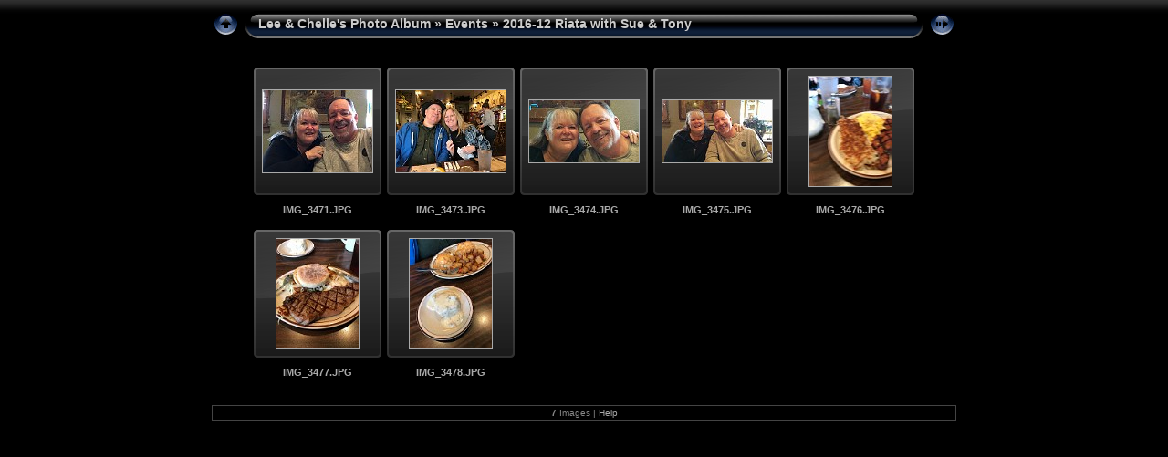

--- FILE ---
content_type: text/html
request_url: https://lkingn.omp.net/Events/2016-12%20Riata%20with%20Sue%20%26%20Tony/index.html
body_size: 10426
content:
<!DOCTYPE html PUBLIC "-//W3C//DTD XHTML 1.0 Transitional//EN" "http://www.w3.org/TR/xhtml1/DTD/xhtml1-transitional.dtd">
<html xmlns="http://www.w3.org/1999/xhtml" lang="en" xml:lang="en">
<!-- Free version -->
<!-- saved from url=(0014)about:internet -->
<head>
<title>Lee & Chelle's Photo Album/Events/2016-12 Riata with Sue & Tony</title>
<meta http-equiv="Content-Type" content="text/html;charset=UTF-8" />
<meta name="Keywords" content="photo,album,gallery,2016-12 Riata with Sue & Tony" />
<script type="text/javascript">
/* <![CDATA[ */
function preventDefault(e) {
	if (document.addEventListener) e.preventDefault();
	else e.returnValue=false;
	return false;
}
function keypress(e) {
	if(typeof _jaWidgetFocus != 'undefined' && _jaWidgetFocus) return true;
	if(!e) var e = window.event;
	if(e.keyCode) keyCode = e.keyCode; 
	else if(e.which) keyCode = e.which;
	switch(keyCode) {
		case 8: window.location="../index.html"; return preventDefault(e); break;
		case 63273: case 36: window.location="index.html"; return preventDefault(e); break;
		case 63275: case 35: window.location="index.html"; return preventDefault(e); break;
		case 32: show_down(); setTimeout('show_out()', 200); return preventDefault(e); break;
		case 13: window.location="slides/IMG_3471.html?show_param=3"; return preventDefault(e); break;
	}
	return true;
}
function setuplisteners() {
	if (document.addEventListener) document.addEventListener('keydown',keypress,false);
	else if (document.attachEvent) document.attachEvent('onkeydown',keypress);
}
up0 = new Image(31,31); up0.src = "../../res/up.gif";
up1 = new Image(31,31); up1.src = "../../res/up1.gif";
next0 = new Image(31,31); next0.src = "../../res/next.gif";
next1 = new Image(31,31); next1.src = "../../res/next1.gif";
prev0 = new Image(31,31); prev0.src = "../../res/prev.gif";
prev1 = new Image(31,31); prev1.src = "../../res/prev1.gif";
show0 = new Image(31,31);show0.src = "../../res/show.gif";
show1 = new Image(31,31);show1.src = "../../res/show1.gif";
stop0 = new Image(31,31);stop0.src = "../../res/stop.gif";
stop1 = new Image(31,31);stop1.src = "../../res/stop1.gif";

var delay = 3;
function show_over() { 
	document.getElementById("show").src = show1.src;;
}
function show_out() { 
	document.getElementById("show").src = show0.src;
}
function show_down() { 
	window.location="slides/IMG_3471.html?show_param="+delay+ "";
}
function change_delay() { 
	delay = prompt('delay', 3);
}
function redirect() {
}
function generatenew(fDays) {
  now = new Date();
  nDays = now.getTime() / 86400000;
  if((nDays - fDays) <= 30)
    document.write('<span class="newlabel">&nbsp;NEW&nbsp;<\/span>&nbsp;');
}
window.onload = function() {
	setuplisteners();
};
/* ]]> */
</script>


<link rel="stylesheet" type="text/css" href="../../res/styles.css" />
<link rel="alternate" href="album.rss" type="application/rss+xml"/>
</head>

<body id="body">
<div style="margin-left:auto; margin-right:auto; padding-bottom:10px; text-align:center;">
<table style="height:54px;" align="center" cellspacing="0" cellpadding="0" border="0">
<tr><td>
<!-- Header of index pages -->
<table style="width:816px;" cellspacing="0" cellpadding="0" border="0">
<tr>
<td style="width:31px">
    <a href="../index.html"><img style="border:0;" src="../../res/up.gif" onmouseover="this.src=up1.src" onmouseout="this.src=up0.src" width="31" height="31" title=" Up one level " alt="Up" id="up" /></a></td>
<td style="width:20px;">
  <img style="border:0;" src="../../res/hdr_left.gif" alt="" /></td>
<td style="text-align:left; background:transparent url(../../res/hdr_mid.gif); background-repeat: repeat-x; white-space:nowrap;" class="title"> <a href="../../index.html">Lee & Chelle's Photo Album</a> &raquo; <a href="../index.html">Events</a> &raquo; 2016-12 Riata with Sue & Tony </td>
<td style="width:20px;">
  <img style="border:0;" src="../../res/hdr_right.gif" alt="" /></td>
<td style="width:31px;"> <!-- Start/Stop slideshow button -->
  <a href="javascript:void(0)"><img style="border:0;" onmouseover="show_over();" onmouseout="show_out();" onmousedown="show_down();" ondblclick="change_delay();" src="../../res/show.gif" width="31" height="31" title=" Start/Stop slideshow - Double-Click to change speed " alt="Slideshow" id="show" /></a></td>
</tr></table>
</td></tr></table>
<br />
<!-- Global site tag (gtag.js) - Google Analytics -->
<script async src="https://www.googletagmanager.com/gtag/js?id=G-TTS3XB2PRF"></script>
<script>
  window.dataLayer = window.dataLayer || [];
  function gtag(){dataLayer.push(arguments);}
  gtag('js', new Date());

  gtag('config', 'G-TTS3XB2PRF');
</script>



<!-- Thumbnail images -->

<table align="center" cellspacing="6" cellpadding="0" border="0">
<tr><td style="vertical-align:top; text-align:center;"><table width="140" align="center" border="0" cellspacing="0" cellpadding="0">
<tr><td style="width:140px; height:140px; background:url(../../res/dia.gif); background-repeat:no-repeat; margin-left:auto; margin-right:auto; text-align:center;">
<a href="slides/IMG_3471.html">
<img  class="image" src="thumbs/IMG_3471.JPG" width="120" height="90" title=" IMG_3471.JPG " alt="IMG_3471" /></a></td></tr>
</table>
<div style="width:120px; padding:10px; overflow:hidden; text-align:center;" class="smalltxt">
<script type="text/javascript">generatenew(17165);</script><strong><a href="slides/IMG_3471.html">IMG_3471.JPG</a></strong>
</div>
</td>
<td style="vertical-align:top; text-align:center;"><table width="140" align="center" border="0" cellspacing="0" cellpadding="0">
<tr><td style="width:140px; height:140px; background:url(../../res/dia.gif); background-repeat:no-repeat; margin-left:auto; margin-right:auto; text-align:center;">
<a href="slides/IMG_3473.html">
<img  class="image" src="thumbs/IMG_3473.JPG" width="120" height="90" title=" IMG_3473.JPG " alt="IMG_3473" /></a></td></tr>
</table>
<div style="width:120px; padding:10px; overflow:hidden; text-align:center;" class="smalltxt">
<script type="text/javascript">generatenew(17165);</script><strong><a href="slides/IMG_3473.html">IMG_3473.JPG</a></strong>
</div>
</td>
<td style="vertical-align:top; text-align:center;"><table width="140" align="center" border="0" cellspacing="0" cellpadding="0">
<tr><td style="width:140px; height:140px; background:url(../../res/dia.gif); background-repeat:no-repeat; margin-left:auto; margin-right:auto; text-align:center;">
<a href="slides/IMG_3474.html">
<img  class="image" src="thumbs/IMG_3474.JPG" width="120" height="68" title=" IMG_3474.JPG " alt="IMG_3474" /></a></td></tr>
</table>
<div style="width:120px; padding:10px; overflow:hidden; text-align:center;" class="smalltxt">
<script type="text/javascript">generatenew(17165);</script><strong><a href="slides/IMG_3474.html">IMG_3474.JPG</a></strong>
</div>
</td>
<td style="vertical-align:top; text-align:center;"><table width="140" align="center" border="0" cellspacing="0" cellpadding="0">
<tr><td style="width:140px; height:140px; background:url(../../res/dia.gif); background-repeat:no-repeat; margin-left:auto; margin-right:auto; text-align:center;">
<a href="slides/IMG_3475.html">
<img  class="image" src="thumbs/IMG_3475.JPG" width="120" height="68" title=" IMG_3475.JPG " alt="IMG_3475" /></a></td></tr>
</table>
<div style="width:120px; padding:10px; overflow:hidden; text-align:center;" class="smalltxt">
<script type="text/javascript">generatenew(17165);</script><strong><a href="slides/IMG_3475.html">IMG_3475.JPG</a></strong>
</div>
</td>
<td style="vertical-align:top; text-align:center;"><table width="140" align="center" border="0" cellspacing="0" cellpadding="0">
<tr><td style="width:140px; height:140px; background:url(../../res/dia.gif); background-repeat:no-repeat; margin-left:auto; margin-right:auto; text-align:center;">
<a href="slides/IMG_3476.html">
<img  class="image" src="thumbs/IMG_3476.JPG" title=" IMG_3476.JPG " alt="IMG_3476" /></a></td></tr>
</table>
<div style="width:120px; padding:10px; overflow:hidden; text-align:center;" class="smalltxt">
<script type="text/javascript">generatenew(17165);</script><strong><a href="slides/IMG_3476.html">IMG_3476.JPG</a></strong>
</div>
</td></tr>
<tr><td style="vertical-align:top; text-align:center;"><table width="140" align="center" border="0" cellspacing="0" cellpadding="0">
<tr><td style="width:140px; height:140px; background:url(../../res/dia.gif); background-repeat:no-repeat; margin-left:auto; margin-right:auto; text-align:center;">
<a href="slides/IMG_3477.html">
<img  class="image" src="thumbs/IMG_3477.JPG" title=" IMG_3477.JPG " alt="IMG_3477" /></a></td></tr>
</table>
<div style="width:120px; padding:10px; overflow:hidden; text-align:center;" class="smalltxt">
<script type="text/javascript">generatenew(17165);</script><strong><a href="slides/IMG_3477.html">IMG_3477.JPG</a></strong>
</div>
</td>
<td style="vertical-align:top; text-align:center;"><table width="140" align="center" border="0" cellspacing="0" cellpadding="0">
<tr><td style="width:140px; height:140px; background:url(../../res/dia.gif); background-repeat:no-repeat; margin-left:auto; margin-right:auto; text-align:center;">
<a href="slides/IMG_3478.html">
<img  class="image" src="thumbs/IMG_3478.JPG" title=" IMG_3478.JPG " alt="IMG_3478" /></a></td></tr>
</table>
<div style="width:120px; padding:10px; overflow:hidden; text-align:center;" class="smalltxt">
<script type="text/javascript">generatenew(17165);</script><strong><a href="slides/IMG_3478.html">IMG_3478.JPG</a></strong>
</div>
</td>
</tr>
</table>

<br />
<table style="width:816px;" align="center" class="infotable" cellspacing="0" cellpadding="2">
<tr><td align="center" class="xsmalltxt"><strong>7</strong> Images | <a href="javascript:void(0)" onclick="window.open('../../help.html','Help','toolbar=no,location=no,directories=no,status=no,menubar=no,scrollbars=yes,copyhistory=no,resizable=yes,width=560,height=560')">Help</a></td></tr>
</table>
</div>
<div id="jalbumwidgetcontainer"></div>
<script>
_jaSkin = "Chameleon";
_jaStyle = "Aqua.css";
_jaVersion = "31.1.1";
_jaGeneratorType = "desktop";
_jaLanguage = "en";
_jaPageType = "index";
_jaRootPath = "../..";
_jaUserId = "865163";
var script = document.createElement("script");
script.type = "text/javascript";
script.src = "http"+("https:"==document.location.protocol?"s":"")+"://jalbum.net/widgetapi/load.js";
document.getElementById("jalbumwidgetcontainer").appendChild(script);
</script>

</body>
</html>
